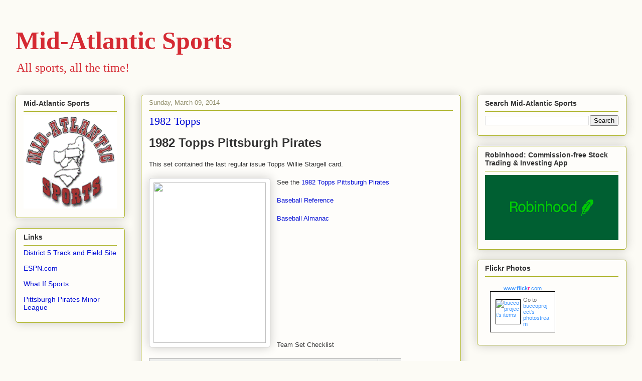

--- FILE ---
content_type: text/html; charset=UTF-8
request_url: https://www.midatlanticsports.net/2014/03/1982-topps.html
body_size: 11990
content:
<!DOCTYPE html>
<html class='v2' dir='ltr' xmlns='http://www.w3.org/1999/xhtml' xmlns:b='http://www.google.com/2005/gml/b' xmlns:data='http://www.google.com/2005/gml/data' xmlns:expr='http://www.google.com/2005/gml/expr'>
<head>
<link href='https://www.blogger.com/static/v1/widgets/335934321-css_bundle_v2.css' rel='stylesheet' type='text/css'/>
<meta content='width=1100' name='viewport'/>
<meta content='text/html; charset=UTF-8' http-equiv='Content-Type'/>
<meta content='blogger' name='generator'/>
<link href='https://www.midatlanticsports.net/favicon.ico' rel='icon' type='image/x-icon'/>
<link href='http://www.midatlanticsports.net/2014/03/1982-topps.html' rel='canonical'/>
<link rel="alternate" type="application/atom+xml" title="Mid-Atlantic Sports - Atom" href="https://www.midatlanticsports.net/feeds/posts/default" />
<link rel="alternate" type="application/rss+xml" title="Mid-Atlantic Sports - RSS" href="https://www.midatlanticsports.net/feeds/posts/default?alt=rss" />
<link rel="service.post" type="application/atom+xml" title="Mid-Atlantic Sports - Atom" href="https://www.blogger.com/feeds/28725259/posts/default" />

<link rel="alternate" type="application/atom+xml" title="Mid-Atlantic Sports - Atom" href="https://www.midatlanticsports.net/feeds/5772292571852947325/comments/default" />
<!--Can't find substitution for tag [blog.ieCssRetrofitLinks]-->
<link href='https://farm8.staticflickr.com/7177/13828789754_7e17f4f2b3_b.jpg' rel='image_src'/>
<meta content='http://www.midatlanticsports.net/2014/03/1982-topps.html' property='og:url'/>
<meta content='1982 Topps' property='og:title'/>
<meta content='  1982 Topps Pittsburgh Pirates         This set contained the last regular issue Topps Willie Stargell card.     See the 1982 Topps Pittsbu...' property='og:description'/>
<meta content='https://lh3.googleusercontent.com/blogger_img_proxy/AEn0k_tIYiDvWXUbz6tad5qmfmqYbklUWanbhTPt1ZHGCGM_SD-QKkRG9S6-MBKFPIQG33vTkFFyjPaagEfgbHkUHTSNYgur6qAoSXxaDzyFqIz47eGa3ekpJxgh8kw-8aLxQ2Xsj5Y=w1200-h630-p-k-no-nu' property='og:image'/>
<title>Mid-Atlantic Sports: 1982 Topps</title>
<style id='page-skin-1' type='text/css'><!--
/*
-----------------------------------------------
Blogger Template Style
Name:     Awesome Inc.
Designer: Tina Chen
URL:      tinachen.org
----------------------------------------------- */
/* Content
----------------------------------------------- */
body {
font: normal normal 13px Arial, Tahoma, Helvetica, FreeSans, sans-serif;
color: #333333;
background: #fcfbf5 none repeat scroll top left;
}
html body .content-outer {
min-width: 0;
max-width: 100%;
width: 100%;
}
a:link {
text-decoration: none;
color: #000bd5;
}
a:visited {
text-decoration: none;
color: #000bd5;
}
a:hover {
text-decoration: underline;
color: #000bd5;
}
.body-fauxcolumn-outer .cap-top {
position: absolute;
z-index: 1;
height: 276px;
width: 100%;
background: transparent none repeat-x scroll top left;
_background-image: none;
}
/* Columns
----------------------------------------------- */
.content-inner {
padding: 0;
}
.header-inner .section {
margin: 0 16px;
}
.tabs-inner .section {
margin: 0 16px;
}
.main-inner {
padding-top: 30px;
}
.main-inner .column-center-inner,
.main-inner .column-left-inner,
.main-inner .column-right-inner {
padding: 0 5px;
}
*+html body .main-inner .column-center-inner {
margin-top: -30px;
}
#layout .main-inner .column-center-inner {
margin-top: 0;
}
/* Header
----------------------------------------------- */
.header-outer {
margin: 0 0 0 0;
background: transparent none repeat scroll 0 0;
}
.Header h1 {
font: normal bold 50px Georgia, Utopia, 'Palatino Linotype', Palatino, serif;
color: #d52a33;
text-shadow: 0 0 -1px #000000;
}
.Header h1 a {
color: #d52a33;
}
.Header .description {
font: normal normal 24px Georgia, Utopia, 'Palatino Linotype', Palatino, serif;
color: #d52a33;
}
.header-inner .Header .titlewrapper,
.header-inner .Header .descriptionwrapper {
padding-left: 0;
padding-right: 0;
margin-bottom: 0;
}
.header-inner .Header .titlewrapper {
padding-top: 22px;
}
/* Tabs
----------------------------------------------- */
.tabs-outer {
overflow: hidden;
position: relative;
background: #b3ca88 url(//www.blogblog.com/1kt/awesomeinc/tabs_gradient_light.png) repeat scroll 0 0;
}
#layout .tabs-outer {
overflow: visible;
}
.tabs-cap-top, .tabs-cap-bottom {
position: absolute;
width: 100%;
border-top: 1px solid #908d6a;
}
.tabs-cap-bottom {
bottom: 0;
}
.tabs-inner .widget li a {
display: inline-block;
margin: 0;
padding: .6em 1.5em;
font: normal normal 13px Arial, Tahoma, Helvetica, FreeSans, sans-serif;
color: #333333;
border-top: 1px solid #908d6a;
border-bottom: 1px solid #908d6a;
border-left: 1px solid #908d6a;
height: 16px;
line-height: 16px;
}
.tabs-inner .widget li:last-child a {
border-right: 1px solid #908d6a;
}
.tabs-inner .widget li.selected a, .tabs-inner .widget li a:hover {
background: #63704b url(//www.blogblog.com/1kt/awesomeinc/tabs_gradient_light.png) repeat-x scroll 0 -100px;
color: #ffffff;
}
/* Headings
----------------------------------------------- */
h2 {
font: normal bold 14px Arial, Tahoma, Helvetica, FreeSans, sans-serif;
color: #333333;
}
/* Widgets
----------------------------------------------- */
.main-inner .section {
margin: 0 27px;
padding: 0;
}
.main-inner .column-left-outer,
.main-inner .column-right-outer {
margin-top: 0;
}
#layout .main-inner .column-left-outer,
#layout .main-inner .column-right-outer {
margin-top: 0;
}
.main-inner .column-left-inner,
.main-inner .column-right-inner {
background: transparent none repeat 0 0;
-moz-box-shadow: 0 0 0 rgba(0, 0, 0, .2);
-webkit-box-shadow: 0 0 0 rgba(0, 0, 0, .2);
-goog-ms-box-shadow: 0 0 0 rgba(0, 0, 0, .2);
box-shadow: 0 0 0 rgba(0, 0, 0, .2);
-moz-border-radius: 5px;
-webkit-border-radius: 5px;
-goog-ms-border-radius: 5px;
border-radius: 5px;
}
#layout .main-inner .column-left-inner,
#layout .main-inner .column-right-inner {
margin-top: 0;
}
.sidebar .widget {
font: normal normal 14px Arial, Tahoma, Helvetica, FreeSans, sans-serif;
color: #333333;
}
.sidebar .widget a:link {
color: #000bd5;
}
.sidebar .widget a:visited {
color: #000bd5;
}
.sidebar .widget a:hover {
color: #000bd5;
}
.sidebar .widget h2 {
text-shadow: 0 0 -1px #000000;
}
.main-inner .widget {
background-color: #fefdfa;
border: 1px solid #aab123;
padding: 0 15px 15px;
margin: 20px -16px;
-moz-box-shadow: 0 0 20px rgba(0, 0, 0, .2);
-webkit-box-shadow: 0 0 20px rgba(0, 0, 0, .2);
-goog-ms-box-shadow: 0 0 20px rgba(0, 0, 0, .2);
box-shadow: 0 0 20px rgba(0, 0, 0, .2);
-moz-border-radius: 5px;
-webkit-border-radius: 5px;
-goog-ms-border-radius: 5px;
border-radius: 5px;
}
.main-inner .widget h2 {
margin: 0 -0;
padding: .6em 0 .5em;
border-bottom: 1px solid transparent;
}
.footer-inner .widget h2 {
padding: 0 0 .4em;
border-bottom: 1px solid transparent;
}
.main-inner .widget h2 + div, .footer-inner .widget h2 + div {
border-top: 1px solid #aab123;
padding-top: 8px;
}
.main-inner .widget .widget-content {
margin: 0 -0;
padding: 7px 0 0;
}
.main-inner .widget ul, .main-inner .widget #ArchiveList ul.flat {
margin: -8px -15px 0;
padding: 0;
list-style: none;
}
.main-inner .widget #ArchiveList {
margin: -8px 0 0;
}
.main-inner .widget ul li, .main-inner .widget #ArchiveList ul.flat li {
padding: .5em 15px;
text-indent: 0;
color: #666666;
border-top: 0 solid #aab123;
border-bottom: 1px solid transparent;
}
.main-inner .widget #ArchiveList ul li {
padding-top: .25em;
padding-bottom: .25em;
}
.main-inner .widget ul li:first-child, .main-inner .widget #ArchiveList ul.flat li:first-child {
border-top: none;
}
.main-inner .widget ul li:last-child, .main-inner .widget #ArchiveList ul.flat li:last-child {
border-bottom: none;
}
.post-body {
position: relative;
}
.main-inner .widget .post-body ul {
padding: 0 2.5em;
margin: .5em 0;
list-style: disc;
}
.main-inner .widget .post-body ul li {
padding: 0.25em 0;
margin-bottom: .25em;
color: #333333;
border: none;
}
.footer-inner .widget ul {
padding: 0;
list-style: none;
}
.widget .zippy {
color: #666666;
}
/* Posts
----------------------------------------------- */
body .main-inner .Blog {
padding: 0;
margin-bottom: 1em;
background-color: transparent;
border: none;
-moz-box-shadow: 0 0 0 rgba(0, 0, 0, 0);
-webkit-box-shadow: 0 0 0 rgba(0, 0, 0, 0);
-goog-ms-box-shadow: 0 0 0 rgba(0, 0, 0, 0);
box-shadow: 0 0 0 rgba(0, 0, 0, 0);
}
.main-inner .section:last-child .Blog:last-child {
padding: 0;
margin-bottom: 1em;
}
.main-inner .widget h2.date-header {
margin: 0 -15px 1px;
padding: 0 0 0 0;
font: normal normal 13px Arial, Tahoma, Helvetica, FreeSans, sans-serif;
color: #908d6a;
background: transparent none no-repeat scroll top left;
border-top: 0 solid #aab123;
border-bottom: 1px solid transparent;
-moz-border-radius-topleft: 0;
-moz-border-radius-topright: 0;
-webkit-border-top-left-radius: 0;
-webkit-border-top-right-radius: 0;
border-top-left-radius: 0;
border-top-right-radius: 0;
position: static;
bottom: 100%;
right: 15px;
text-shadow: 0 0 -1px #000000;
}
.main-inner .widget h2.date-header span {
font: normal normal 13px Arial, Tahoma, Helvetica, FreeSans, sans-serif;
display: block;
padding: .5em 15px;
border-left: 0 solid #aab123;
border-right: 0 solid #aab123;
}
.date-outer {
position: relative;
margin: 30px 0 20px;
padding: 0 15px;
background-color: #fefdfa;
border: 1px solid #aab123;
-moz-box-shadow: 0 0 20px rgba(0, 0, 0, .2);
-webkit-box-shadow: 0 0 20px rgba(0, 0, 0, .2);
-goog-ms-box-shadow: 0 0 20px rgba(0, 0, 0, .2);
box-shadow: 0 0 20px rgba(0, 0, 0, .2);
-moz-border-radius: 5px;
-webkit-border-radius: 5px;
-goog-ms-border-radius: 5px;
border-radius: 5px;
}
.date-outer:first-child {
margin-top: 0;
}
.date-outer:last-child {
margin-bottom: 20px;
-moz-border-radius-bottomleft: 5px;
-moz-border-radius-bottomright: 5px;
-webkit-border-bottom-left-radius: 5px;
-webkit-border-bottom-right-radius: 5px;
-goog-ms-border-bottom-left-radius: 5px;
-goog-ms-border-bottom-right-radius: 5px;
border-bottom-left-radius: 5px;
border-bottom-right-radius: 5px;
}
.date-posts {
margin: 0 -0;
padding: 0 0;
clear: both;
}
.post-outer, .inline-ad {
border-top: 1px solid #aab123;
margin: 0 -0;
padding: 15px 0;
}
.post-outer {
padding-bottom: 10px;
}
.post-outer:first-child {
padding-top: 0;
border-top: none;
}
.post-outer:last-child, .inline-ad:last-child {
border-bottom: none;
}
.post-body {
position: relative;
}
.post-body img {
padding: 8px;
background: #ffffff;
border: 1px solid #cccccc;
-moz-box-shadow: 0 0 20px rgba(0, 0, 0, .2);
-webkit-box-shadow: 0 0 20px rgba(0, 0, 0, .2);
box-shadow: 0 0 20px rgba(0, 0, 0, .2);
-moz-border-radius: 5px;
-webkit-border-radius: 5px;
border-radius: 5px;
}
h3.post-title, h4 {
font: normal normal 22px Georgia, Utopia, 'Palatino Linotype', Palatino, serif;
color: #000bd5;
}
h3.post-title a {
font: normal normal 22px Georgia, Utopia, 'Palatino Linotype', Palatino, serif;
color: #000bd5;
}
h3.post-title a:hover {
color: #000bd5;
text-decoration: underline;
}
.post-header {
margin: 0 0 1em;
}
.post-body {
line-height: 1.4;
}
.post-outer h2 {
color: #333333;
}
.post-footer {
margin: 1.5em 0 0;
}
#blog-pager {
padding: 15px;
font-size: 120%;
background-color: #fefdfa;
border: 1px solid #aab123;
-moz-box-shadow: 0 0 20px rgba(0, 0, 0, .2);
-webkit-box-shadow: 0 0 20px rgba(0, 0, 0, .2);
-goog-ms-box-shadow: 0 0 20px rgba(0, 0, 0, .2);
box-shadow: 0 0 20px rgba(0, 0, 0, .2);
-moz-border-radius: 5px;
-webkit-border-radius: 5px;
-goog-ms-border-radius: 5px;
border-radius: 5px;
-moz-border-radius-topleft: 5px;
-moz-border-radius-topright: 5px;
-webkit-border-top-left-radius: 5px;
-webkit-border-top-right-radius: 5px;
-goog-ms-border-top-left-radius: 5px;
-goog-ms-border-top-right-radius: 5px;
border-top-left-radius: 5px;
border-top-right-radius-topright: 5px;
margin-top: 1em;
}
.blog-feeds, .post-feeds {
margin: 1em 0;
text-align: center;
color: #333333;
}
.blog-feeds a, .post-feeds a {
color: #000bd5;
}
.blog-feeds a:visited, .post-feeds a:visited {
color: #000bd5;
}
.blog-feeds a:hover, .post-feeds a:hover {
color: #000bd5;
}
.post-outer .comments {
margin-top: 2em;
}
/* Comments
----------------------------------------------- */
.comments .comments-content .icon.blog-author {
background-repeat: no-repeat;
background-image: url([data-uri]);
}
.comments .comments-content .loadmore a {
border-top: 1px solid #908d6a;
border-bottom: 1px solid #908d6a;
}
.comments .continue {
border-top: 2px solid #908d6a;
}
/* Footer
----------------------------------------------- */
.footer-outer {
margin: -20px 0 -1px;
padding: 20px 0 0;
color: #333333;
overflow: hidden;
}
.footer-fauxborder-left {
border-top: 1px solid #aab123;
background: #fefdfa none repeat scroll 0 0;
-moz-box-shadow: 0 0 20px rgba(0, 0, 0, .2);
-webkit-box-shadow: 0 0 20px rgba(0, 0, 0, .2);
-goog-ms-box-shadow: 0 0 20px rgba(0, 0, 0, .2);
box-shadow: 0 0 20px rgba(0, 0, 0, .2);
margin: 0 -20px;
}
/* Mobile
----------------------------------------------- */
body.mobile {
background-size: auto;
}
.mobile .body-fauxcolumn-outer {
background: transparent none repeat scroll top left;
}
*+html body.mobile .main-inner .column-center-inner {
margin-top: 0;
}
.mobile .main-inner .widget {
padding: 0 0 15px;
}
.mobile .main-inner .widget h2 + div,
.mobile .footer-inner .widget h2 + div {
border-top: none;
padding-top: 0;
}
.mobile .footer-inner .widget h2 {
padding: 0.5em 0;
border-bottom: none;
}
.mobile .main-inner .widget .widget-content {
margin: 0;
padding: 7px 0 0;
}
.mobile .main-inner .widget ul,
.mobile .main-inner .widget #ArchiveList ul.flat {
margin: 0 -15px 0;
}
.mobile .main-inner .widget h2.date-header {
right: 0;
}
.mobile .date-header span {
padding: 0.4em 0;
}
.mobile .date-outer:first-child {
margin-bottom: 0;
border: 1px solid #aab123;
-moz-border-radius-topleft: 5px;
-moz-border-radius-topright: 5px;
-webkit-border-top-left-radius: 5px;
-webkit-border-top-right-radius: 5px;
-goog-ms-border-top-left-radius: 5px;
-goog-ms-border-top-right-radius: 5px;
border-top-left-radius: 5px;
border-top-right-radius: 5px;
}
.mobile .date-outer {
border-color: #aab123;
border-width: 0 1px 1px;
}
.mobile .date-outer:last-child {
margin-bottom: 0;
}
.mobile .main-inner {
padding: 0;
}
.mobile .header-inner .section {
margin: 0;
}
.mobile .post-outer, .mobile .inline-ad {
padding: 5px 0;
}
.mobile .tabs-inner .section {
margin: 0 10px;
}
.mobile .main-inner .widget h2 {
margin: 0;
padding: 0;
}
.mobile .main-inner .widget h2.date-header span {
padding: 0;
}
.mobile .main-inner .widget .widget-content {
margin: 0;
padding: 7px 0 0;
}
.mobile #blog-pager {
border: 1px solid transparent;
background: #fefdfa none repeat scroll 0 0;
}
.mobile .main-inner .column-left-inner,
.mobile .main-inner .column-right-inner {
background: transparent none repeat 0 0;
-moz-box-shadow: none;
-webkit-box-shadow: none;
-goog-ms-box-shadow: none;
box-shadow: none;
}
.mobile .date-posts {
margin: 0;
padding: 0;
}
.mobile .footer-fauxborder-left {
margin: 0;
border-top: inherit;
}
.mobile .main-inner .section:last-child .Blog:last-child {
margin-bottom: 0;
}
.mobile-index-contents {
color: #333333;
}
.mobile .mobile-link-button {
background: #000bd5 url(//www.blogblog.com/1kt/awesomeinc/tabs_gradient_light.png) repeat scroll 0 0;
}
.mobile-link-button a:link, .mobile-link-button a:visited {
color: #ffffff;
}
.mobile .tabs-inner .PageList .widget-content {
background: transparent;
border-top: 1px solid;
border-color: #908d6a;
color: #333333;
}
.mobile .tabs-inner .PageList .widget-content .pagelist-arrow {
border-left: 1px solid #908d6a;
}

--></style>
<style id='template-skin-1' type='text/css'><!--
body {
min-width: 1250px;
}
.content-outer, .content-fauxcolumn-outer, .region-inner {
min-width: 1250px;
max-width: 1250px;
_width: 1250px;
}
.main-inner .columns {
padding-left: 250px;
padding-right: 330px;
}
.main-inner .fauxcolumn-center-outer {
left: 250px;
right: 330px;
/* IE6 does not respect left and right together */
_width: expression(this.parentNode.offsetWidth -
parseInt("250px") -
parseInt("330px") + 'px');
}
.main-inner .fauxcolumn-left-outer {
width: 250px;
}
.main-inner .fauxcolumn-right-outer {
width: 330px;
}
.main-inner .column-left-outer {
width: 250px;
right: 100%;
margin-left: -250px;
}
.main-inner .column-right-outer {
width: 330px;
margin-right: -330px;
}
#layout {
min-width: 0;
}
#layout .content-outer {
min-width: 0;
width: 800px;
}
#layout .region-inner {
min-width: 0;
width: auto;
}
--></style>
<link href='https://www.blogger.com/dyn-css/authorization.css?targetBlogID=28725259&amp;zx=04b768d3-072a-47f8-83e5-d0d82e2250a7' media='none' onload='if(media!=&#39;all&#39;)media=&#39;all&#39;' rel='stylesheet'/><noscript><link href='https://www.blogger.com/dyn-css/authorization.css?targetBlogID=28725259&amp;zx=04b768d3-072a-47f8-83e5-d0d82e2250a7' rel='stylesheet'/></noscript>
<meta name='google-adsense-platform-account' content='ca-host-pub-1556223355139109'/>
<meta name='google-adsense-platform-domain' content='blogspot.com'/>

<!-- data-ad-client=ca-pub-5493396570092359 -->

</head>
<body class='loading variant-renewable'>
<div id='fb-root'></div>
<script>(function(d, s, id) {
  var js, fjs = d.getElementsByTagName(s)[0];
  if (d.getElementById(id)) return;
  js = d.createElement(s); js.id = id;
  js.src = "//connect.facebook.net/en_US/sdk.js#xfbml=1&version=v2.3";
  fjs.parentNode.insertBefore(js, fjs);
}(document, 'script', 'facebook-jssdk'));</script>
<div class='navbar no-items section' id='navbar'>
</div>
<div class='body-fauxcolumns'>
<div class='fauxcolumn-outer body-fauxcolumn-outer'>
<div class='cap-top'>
<div class='cap-left'></div>
<div class='cap-right'></div>
</div>
<div class='fauxborder-left'>
<div class='fauxborder-right'></div>
<div class='fauxcolumn-inner'>
</div>
</div>
<div class='cap-bottom'>
<div class='cap-left'></div>
<div class='cap-right'></div>
</div>
</div>
</div>
<div class='content'>
<div class='content-fauxcolumns'>
<div class='fauxcolumn-outer content-fauxcolumn-outer'>
<div class='cap-top'>
<div class='cap-left'></div>
<div class='cap-right'></div>
</div>
<div class='fauxborder-left'>
<div class='fauxborder-right'></div>
<div class='fauxcolumn-inner'>
</div>
</div>
<div class='cap-bottom'>
<div class='cap-left'></div>
<div class='cap-right'></div>
</div>
</div>
</div>
<div class='content-outer'>
<div class='content-cap-top cap-top'>
<div class='cap-left'></div>
<div class='cap-right'></div>
</div>
<div class='fauxborder-left content-fauxborder-left'>
<div class='fauxborder-right content-fauxborder-right'></div>
<div class='content-inner'>
<header>
<div class='header-outer'>
<div class='header-cap-top cap-top'>
<div class='cap-left'></div>
<div class='cap-right'></div>
</div>
<div class='fauxborder-left header-fauxborder-left'>
<div class='fauxborder-right header-fauxborder-right'></div>
<div class='region-inner header-inner'>
<div class='header section' id='header'><div class='widget Header' data-version='1' id='Header1'>
<div id='header-inner'>
<div class='titlewrapper'>
<h1 class='title'>
<a href='https://www.midatlanticsports.net/'>
Mid-Atlantic Sports
</a>
</h1>
</div>
<div class='descriptionwrapper'>
<p class='description'><span>All sports, all the time!</span></p>
</div>
</div>
</div></div>
</div>
</div>
<div class='header-cap-bottom cap-bottom'>
<div class='cap-left'></div>
<div class='cap-right'></div>
</div>
</div>
</header>
<div class='tabs-outer'>
<div class='tabs-cap-top cap-top'>
<div class='cap-left'></div>
<div class='cap-right'></div>
</div>
<div class='fauxborder-left tabs-fauxborder-left'>
<div class='fauxborder-right tabs-fauxborder-right'></div>
<div class='region-inner tabs-inner'>
<div class='tabs no-items section' id='crosscol'></div>
<div class='tabs no-items section' id='crosscol-overflow'></div>
</div>
</div>
<div class='tabs-cap-bottom cap-bottom'>
<div class='cap-left'></div>
<div class='cap-right'></div>
</div>
</div>
<div class='main-outer'>
<div class='main-cap-top cap-top'>
<div class='cap-left'></div>
<div class='cap-right'></div>
</div>
<div class='fauxborder-left main-fauxborder-left'>
<div class='fauxborder-right main-fauxborder-right'></div>
<div class='region-inner main-inner'>
<div class='columns fauxcolumns'>
<div class='fauxcolumn-outer fauxcolumn-center-outer'>
<div class='cap-top'>
<div class='cap-left'></div>
<div class='cap-right'></div>
</div>
<div class='fauxborder-left'>
<div class='fauxborder-right'></div>
<div class='fauxcolumn-inner'>
</div>
</div>
<div class='cap-bottom'>
<div class='cap-left'></div>
<div class='cap-right'></div>
</div>
</div>
<div class='fauxcolumn-outer fauxcolumn-left-outer'>
<div class='cap-top'>
<div class='cap-left'></div>
<div class='cap-right'></div>
</div>
<div class='fauxborder-left'>
<div class='fauxborder-right'></div>
<div class='fauxcolumn-inner'>
</div>
</div>
<div class='cap-bottom'>
<div class='cap-left'></div>
<div class='cap-right'></div>
</div>
</div>
<div class='fauxcolumn-outer fauxcolumn-right-outer'>
<div class='cap-top'>
<div class='cap-left'></div>
<div class='cap-right'></div>
</div>
<div class='fauxborder-left'>
<div class='fauxborder-right'></div>
<div class='fauxcolumn-inner'>
</div>
</div>
<div class='cap-bottom'>
<div class='cap-left'></div>
<div class='cap-right'></div>
</div>
</div>
<!-- corrects IE6 width calculation -->
<div class='columns-inner'>
<div class='column-center-outer'>
<div class='column-center-inner'>
<div class='main section' id='main'><div class='widget Blog' data-version='1' id='Blog1'>
<div class='blog-posts hfeed'>

          <div class="date-outer">
        
<h2 class='date-header'><span>Sunday, March 09, 2014</span></h2>

          <div class="date-posts">
        
<div class='post-outer'>
<div class='post hentry' itemprop='blogPost' itemscope='itemscope' itemtype='http://schema.org/BlogPosting'>
<meta content='https://farm8.staticflickr.com/7177/13828789754_7e17f4f2b3_b.jpg' itemprop='image_url'/>
<meta content='28725259' itemprop='blogId'/>
<meta content='5772292571852947325' itemprop='postId'/>
<a name='5772292571852947325'></a>
<h3 class='post-title entry-title' itemprop='name'>
1982 Topps
</h3>
<div class='post-header'>
<div class='post-header-line-1'></div>
</div>
<div class='post-body entry-content' id='post-body-5772292571852947325' itemprop='description articleBody'>
<div style="text-align: center;">
<div style="text-align: left;">
<b><span style="font-size: x-large;">1982 Topps Pittsburgh Pirates</span></b></div>
<div style="text-align: left;">
<b><br /></b></div>
<div style="text-align: left;">
<div class="separator" style="clear: both; text-align: center;">
</div>
<div class="separator" style="clear: both; text-align: center;">
</div>
This set contained the last regular issue Topps Willie Stargell card.<br />
<br />
<div class="separator" style="clear: both; text-align: center;">
<a href="https://farm8.staticflickr.com/7177/13828789754_7e17f4f2b3_b.jpg" imageanchor="1" style="clear: left; float: left; margin-bottom: 1em; margin-right: 1em;"><img border="0" height="320" src="https://farm8.staticflickr.com/7177/13828789754_7e17f4f2b3_b.jpg" width="224" /></a></div>
See the <a href="http://www.flickr.com/photos/118530805@N07/sets/72157641922647563/" target="_blank">1982 Topps Pittsburgh Pirates</a></div>
<div style="text-align: left;">
<br />
<a href="http://www.baseball-reference.com/teams/PIT/1982-schedule-scores.shtml" target="_blank">Baseball Reference</a><br />
<br />
<a href="http://www.baseball-almanac.com/teamstats/roster.php?y=1982&amp;t=PIT" target="_blank">Baseball Almanac</a><br />
<br />
<br />
<br />
<br />
<br />
<br />
<br />
<br />
<br />
<br />
<br />
<br />
<br />
Team Set Checklist<br />
<br />
<table border="0" cellpadding="0" cellspacing="0" class="MsoNormalTable" style="border-collapse: collapse; mso-yfti-tbllook: 1184;">
 <tbody>
<tr>
  <td style="background: #EDEEED; border: solid darkgray 1.0pt; mso-border-alt: solid darkgray .75pt; padding: 3.45pt 3.45pt 3.45pt 3.45pt;"><div class="MsoNormal">
<b>1982 Topps<o:p></o:p></b></div>
</td>
  <td style="background: #EDEEED; border-left: none; border: solid darkgray 1.0pt; mso-border-alt: solid darkgray .75pt; mso-border-left-alt: solid darkgray .75pt; padding: 3.45pt 3.45pt 3.45pt 3.45pt;"><div align="center" class="MsoNormal" style="margin: .7pt; text-align: center;">
<b><span style="font-family: &quot;Tahoma&quot;,&quot;sans-serif&quot;; font-size: 9.0pt; mso-fareast-font-family: &quot;Times New Roman&quot;;">Card#<o:p></o:p></span></b></div>
</td>
 </tr>
<tr>
  <td style="background: white; border-top: none; border: solid darkgray 1.0pt; mso-border-alt: solid darkgray .75pt; mso-border-top-alt: solid darkgray .75pt; padding: 3.45pt 3.45pt 3.45pt 3.45pt;"><div class="MsoNormal" style="margin-bottom: .7pt; margin-left: 0in; margin-right: 0in; margin-top: .7pt;">
<span style="font-family: &quot;Tahoma&quot;,&quot;sans-serif&quot;; font-size: 9.0pt; mso-fareast-font-family: &quot;Times New Roman&quot;;">1982 TOPPS GARY ALEXANDER<o:p></o:p></span></div>
</td>
  <td nowrap="" style="background: white; border-bottom: solid darkgray 1.0pt; border-left: none; border-right: solid darkgray 1.0pt; border-top: none; mso-border-alt: solid darkgray .75pt; mso-border-left-alt: solid darkgray .75pt; mso-border-top-alt: solid darkgray .75pt; padding: 3.45pt 3.45pt 3.45pt 3.45pt;"><div align="center" class="MsoNormal" style="margin-bottom: .7pt; margin-left: 0in; margin-right: 0in; margin-top: .7pt; text-align: center;">
<span style="font-family: &quot;Tahoma&quot;,&quot;sans-serif&quot;; font-size: 9.0pt; mso-fareast-font-family: &quot;Times New Roman&quot;;">11<o:p></o:p></span></div>
</td>
 </tr>
<tr>
  <td style="background: whitesmoke; border-top: none; border: solid darkgray 1.0pt; mso-border-alt: solid darkgray .75pt; mso-border-top-alt: solid darkgray .75pt; padding: 3.45pt 3.45pt 3.45pt 3.45pt;"><div class="MsoNormal" style="margin-bottom: .7pt; margin-left: 0in; margin-right: 0in; margin-top: .7pt;">
<span style="font-family: &quot;Tahoma&quot;,&quot;sans-serif&quot;; font-size: 9.0pt; mso-fareast-font-family: &quot;Times New Roman&quot;;">1982 TOPPS DAVE PARKER<o:p></o:p></span></div>
</td>
  <td nowrap="" style="background: whitesmoke; border-bottom: solid darkgray 1.0pt; border-left: none; border-right: solid darkgray 1.0pt; border-top: none; mso-border-alt: solid darkgray .75pt; mso-border-left-alt: solid darkgray .75pt; mso-border-top-alt: solid darkgray .75pt; padding: 3.45pt 3.45pt 3.45pt 3.45pt;"><div align="center" class="MsoNormal" style="margin-bottom: .7pt; margin-left: 0in; margin-right: 0in; margin-top: .7pt; text-align: center;">
<span style="font-family: &quot;Tahoma&quot;,&quot;sans-serif&quot;; font-size: 9.0pt; mso-fareast-font-family: &quot;Times New Roman&quot;;">40<o:p></o:p></span></div>
</td>
 </tr>
<tr>
  <td style="background: white; border-top: none; border: solid darkgray 1.0pt; mso-border-alt: solid darkgray .75pt; mso-border-top-alt: solid darkgray .75pt; padding: 3.45pt 3.45pt 3.45pt 3.45pt;"><div class="MsoNormal" style="margin-bottom: .7pt; margin-left: 0in; margin-right: 0in; margin-top: .7pt;">
<span style="font-family: &quot;Tahoma&quot;,&quot;sans-serif&quot;; font-size: 9.0pt; mso-fareast-font-family: &quot;Times New Roman&quot;;">1982 TOPPS DAVE PARKER/IN ACTION<o:p></o:p></span></div>
</td>
  <td nowrap="" style="background: white; border-bottom: solid darkgray 1.0pt; border-left: none; border-right: solid darkgray 1.0pt; border-top: none; mso-border-alt: solid darkgray .75pt; mso-border-left-alt: solid darkgray .75pt; mso-border-top-alt: solid darkgray .75pt; padding: 3.45pt 3.45pt 3.45pt 3.45pt;"><div align="center" class="MsoNormal" style="margin-bottom: .7pt; margin-left: 0in; margin-right: 0in; margin-top: .7pt; text-align: center;">
<span style="font-family: &quot;Tahoma&quot;,&quot;sans-serif&quot;; font-size: 9.0pt; mso-fareast-font-family: &quot;Times New Roman&quot;;">41<o:p></o:p></span></div>
</td>
 </tr>
<tr>
  <td style="background: whitesmoke; border-top: none; border: solid darkgray 1.0pt; mso-border-alt: solid darkgray .75pt; mso-border-top-alt: solid darkgray .75pt; padding: 3.45pt 3.45pt 3.45pt 3.45pt;"><div class="MsoNormal" style="margin-bottom: .7pt; margin-left: 0in; margin-right: 0in; margin-top: .7pt;">
<span style="font-family: &quot;Tahoma&quot;,&quot;sans-serif&quot;; font-size: 9.0pt; mso-fareast-font-family: &quot;Times New Roman&quot;;">1982 TOPPS BUDDY SOLOMON<o:p></o:p></span></div>
</td>
  <td nowrap="" style="background: whitesmoke; border-bottom: solid darkgray 1.0pt; border-left: none; border-right: solid darkgray 1.0pt; border-top: none; mso-border-alt: solid darkgray .75pt; mso-border-left-alt: solid darkgray .75pt; mso-border-top-alt: solid darkgray .75pt; padding: 3.45pt 3.45pt 3.45pt 3.45pt;"><div align="center" class="MsoNormal" style="margin-bottom: .7pt; margin-left: 0in; margin-right: 0in; margin-top: .7pt; text-align: center;">
<span style="font-family: &quot;Tahoma&quot;,&quot;sans-serif&quot;; font-size: 9.0pt; mso-fareast-font-family: &quot;Times New Roman&quot;;">73<o:p></o:p></span></div>
</td>
 </tr>
<tr>
  <td style="background: white; border-top: none; border: solid darkgray 1.0pt; mso-border-alt: solid darkgray .75pt; mso-border-top-alt: solid darkgray .75pt; padding: 3.45pt 3.45pt 3.45pt 3.45pt;"><div class="MsoNormal" style="margin-bottom: .7pt; margin-left: 0in; margin-right: 0in; margin-top: .7pt;">
<span style="font-family: &quot;Tahoma&quot;,&quot;sans-serif&quot;; font-size: 9.0pt; mso-fareast-font-family: &quot;Times New Roman&quot;;">1982 TOPPS ENRIQUE ROMO<o:p></o:p></span></div>
</td>
  <td nowrap="" style="background: white; border-bottom: solid darkgray 1.0pt; border-left: none; border-right: solid darkgray 1.0pt; border-top: none; mso-border-alt: solid darkgray .75pt; mso-border-left-alt: solid darkgray .75pt; mso-border-top-alt: solid darkgray .75pt; padding: 3.45pt 3.45pt 3.45pt 3.45pt;"><div align="center" class="MsoNormal" style="margin-bottom: .7pt; margin-left: 0in; margin-right: 0in; margin-top: .7pt; text-align: center;">
<span style="font-family: &quot;Tahoma&quot;,&quot;sans-serif&quot;; font-size: 9.0pt; mso-fareast-font-family: &quot;Times New Roman&quot;;">106<o:p></o:p></span></div>
</td>
 </tr>
<tr>
  <td style="background: whitesmoke; border-top: none; border: solid darkgray 1.0pt; mso-border-alt: solid darkgray .75pt; mso-border-top-alt: solid darkgray .75pt; padding: 3.45pt 3.45pt 3.45pt 3.45pt;"><div class="MsoNormal" style="margin-bottom: .7pt; margin-left: 0in; margin-right: 0in; margin-top: .7pt;">
<span style="font-family: &quot;Tahoma&quot;,&quot;sans-serif&quot;; font-size: 9.0pt; mso-fareast-font-family: &quot;Times New Roman&quot;;">1982 TOPPS TONY PENA<o:p></o:p></span></div>
</td>
  <td nowrap="" style="background: whitesmoke; border-bottom: solid darkgray 1.0pt; border-left: none; border-right: solid darkgray 1.0pt; border-top: none; mso-border-alt: solid darkgray .75pt; mso-border-left-alt: solid darkgray .75pt; mso-border-top-alt: solid darkgray .75pt; padding: 3.45pt 3.45pt 3.45pt 3.45pt;"><div align="center" class="MsoNormal" style="margin-bottom: .7pt; margin-left: 0in; margin-right: 0in; margin-top: .7pt; text-align: center;">
<span style="font-family: &quot;Tahoma&quot;,&quot;sans-serif&quot;; font-size: 9.0pt; mso-fareast-font-family: &quot;Times New Roman&quot;;">138<o:p></o:p></span></div>
</td>
 </tr>
<tr>
  <td style="background: white; border-top: none; border: solid darkgray 1.0pt; mso-border-alt: solid darkgray .75pt; mso-border-top-alt: solid darkgray .75pt; padding: 3.45pt 3.45pt 3.45pt 3.45pt;"><div class="MsoNormal" style="margin-bottom: .7pt; margin-left: 0in; margin-right: 0in; margin-top: .7pt;">
<span style="font-family: &quot;Tahoma&quot;,&quot;sans-serif&quot;; font-size: 9.0pt; mso-fareast-font-family: &quot;Times New Roman&quot;;">1982 TOPPS LUIS TIANT<o:p></o:p></span></div>
</td>
  <td nowrap="" style="background: white; border-bottom: solid darkgray 1.0pt; border-left: none; border-right: solid darkgray 1.0pt; border-top: none; mso-border-alt: solid darkgray .75pt; mso-border-left-alt: solid darkgray .75pt; mso-border-top-alt: solid darkgray .75pt; padding: 3.45pt 3.45pt 3.45pt 3.45pt;"><div align="center" class="MsoNormal" style="margin-bottom: .7pt; margin-left: 0in; margin-right: 0in; margin-top: .7pt; text-align: center;">
<span style="font-family: &quot;Tahoma&quot;,&quot;sans-serif&quot;; font-size: 9.0pt; mso-fareast-font-family: &quot;Times New Roman&quot;;">160<o:p></o:p></span></div>
</td>
 </tr>
<tr>
  <td style="background: whitesmoke; border-top: none; border: solid darkgray 1.0pt; mso-border-alt: solid darkgray .75pt; mso-border-top-alt: solid darkgray .75pt; padding: 3.45pt 3.45pt 3.45pt 3.45pt;"><div class="MsoNormal" style="margin-bottom: .7pt; margin-left: 0in; margin-right: 0in; margin-top: .7pt;">
<span style="font-family: &quot;Tahoma&quot;,&quot;sans-serif&quot;; font-size: 9.0pt; mso-fareast-font-family: &quot;Times New Roman&quot;;">1982 TOPPS BATTING LEADERS
  LANSFORD/MADLOCK<o:p></o:p></span></div>
</td>
  <td nowrap="" style="background: whitesmoke; border-bottom: solid darkgray 1.0pt; border-left: none; border-right: solid darkgray 1.0pt; border-top: none; mso-border-alt: solid darkgray .75pt; mso-border-left-alt: solid darkgray .75pt; mso-border-top-alt: solid darkgray .75pt; padding: 3.45pt 3.45pt 3.45pt 3.45pt;"><div align="center" class="MsoNormal" style="margin-bottom: .7pt; margin-left: 0in; margin-right: 0in; margin-top: .7pt; text-align: center;">
<span style="font-family: &quot;Tahoma&quot;,&quot;sans-serif&quot;; font-size: 9.0pt; mso-fareast-font-family: &quot;Times New Roman&quot;;">161<o:p></o:p></span></div>
</td>
 </tr>
<tr>
  <td style="background: white; border-top: none; border: solid darkgray 1.0pt; mso-border-alt: solid darkgray .75pt; mso-border-top-alt: solid darkgray .75pt; padding: 3.45pt 3.45pt 3.45pt 3.45pt;"><div class="MsoNormal" style="margin-bottom: .7pt; margin-left: 0in; margin-right: 0in; margin-top: .7pt;">
<span style="font-family: &quot;Tahoma&quot;,&quot;sans-serif&quot;; font-size: 9.0pt; mso-fareast-font-family: &quot;Times New Roman&quot;;">1982 TOPPS JIM BIBBY<o:p></o:p></span></div>
</td>
  <td nowrap="" style="background: white; border-bottom: solid darkgray 1.0pt; border-left: none; border-right: solid darkgray 1.0pt; border-top: none; mso-border-alt: solid darkgray .75pt; mso-border-left-alt: solid darkgray .75pt; mso-border-top-alt: solid darkgray .75pt; padding: 3.45pt 3.45pt 3.45pt 3.45pt;"><div align="center" class="MsoNormal" style="margin-bottom: .7pt; margin-left: 0in; margin-right: 0in; margin-top: .7pt; text-align: center;">
<span style="font-family: &quot;Tahoma&quot;,&quot;sans-serif&quot;; font-size: 9.0pt; mso-fareast-font-family: &quot;Times New Roman&quot;;">170<o:p></o:p></span></div>
</td>
 </tr>
<tr>
  <td style="background: whitesmoke; border-top: none; border: solid darkgray 1.0pt; mso-border-alt: solid darkgray .75pt; mso-border-top-alt: solid darkgray .75pt; padding: 3.45pt 3.45pt 3.45pt 3.45pt;"><div class="MsoNormal" style="margin-bottom: .7pt; margin-left: 0in; margin-right: 0in; margin-top: .7pt;">
<span style="font-family: &quot;Tahoma&quot;,&quot;sans-serif&quot;; font-size: 9.0pt; mso-fareast-font-family: &quot;Times New Roman&quot;;">1982 TOPPS ROD SCURRY<o:p></o:p></span></div>
</td>
  <td nowrap="" style="background: whitesmoke; border-bottom: solid darkgray 1.0pt; border-left: none; border-right: solid darkgray 1.0pt; border-top: none; mso-border-alt: solid darkgray .75pt; mso-border-left-alt: solid darkgray .75pt; mso-border-top-alt: solid darkgray .75pt; padding: 3.45pt 3.45pt 3.45pt 3.45pt;"><div align="center" class="MsoNormal" style="margin-bottom: .7pt; margin-left: 0in; margin-right: 0in; margin-top: .7pt; text-align: center;">
<span style="font-family: &quot;Tahoma&quot;,&quot;sans-serif&quot;; font-size: 9.0pt; mso-fareast-font-family: &quot;Times New Roman&quot;;">207<o:p></o:p></span></div>
</td>
 </tr>
<tr>
  <td style="background: white; border-top: none; border: solid darkgray 1.0pt; mso-border-alt: solid darkgray .75pt; mso-border-top-alt: solid darkgray .75pt; padding: 3.45pt 3.45pt 3.45pt 3.45pt;"><div class="MsoNormal" style="margin-bottom: .7pt; margin-left: 0in; margin-right: 0in; margin-top: .7pt;">
<span style="font-family: &quot;Tahoma&quot;,&quot;sans-serif&quot;; font-size: 9.0pt; mso-fareast-font-family: &quot;Times New Roman&quot;;">1982 TOPPS MIKE EASLER<o:p></o:p></span></div>
</td>
  <td nowrap="" style="background: white; border-bottom: solid darkgray 1.0pt; border-left: none; border-right: solid darkgray 1.0pt; border-top: none; mso-border-alt: solid darkgray .75pt; mso-border-left-alt: solid darkgray .75pt; mso-border-top-alt: solid darkgray .75pt; padding: 3.45pt 3.45pt 3.45pt 3.45pt;"><div align="center" class="MsoNormal" style="margin-bottom: .7pt; margin-left: 0in; margin-right: 0in; margin-top: .7pt; text-align: center;">
<span style="font-family: &quot;Tahoma&quot;,&quot;sans-serif&quot;; font-size: 9.0pt; mso-fareast-font-family: &quot;Times New Roman&quot;;">235<o:p></o:p></span></div>
</td>
 </tr>
<tr>
  <td style="background: whitesmoke; border-top: none; border: solid darkgray 1.0pt; mso-border-alt: solid darkgray .75pt; mso-border-top-alt: solid darkgray .75pt; padding: 3.45pt 3.45pt 3.45pt 3.45pt;"><div class="MsoNormal" style="margin-bottom: .7pt; margin-left: 0in; margin-right: 0in; margin-top: .7pt;">
<span style="font-family: &quot;Tahoma&quot;,&quot;sans-serif&quot;; font-size: 9.0pt; mso-fareast-font-family: &quot;Times New Roman&quot;;">1982 TOPPS VICTOR CRUZ<o:p></o:p></span></div>
</td>
  <td nowrap="" style="background: whitesmoke; border-bottom: solid darkgray 1.0pt; border-left: none; border-right: solid darkgray 1.0pt; border-top: none; mso-border-alt: solid darkgray .75pt; mso-border-left-alt: solid darkgray .75pt; mso-border-top-alt: solid darkgray .75pt; padding: 3.45pt 3.45pt 3.45pt 3.45pt;"><div align="center" class="MsoNormal" style="margin-bottom: .7pt; margin-left: 0in; margin-right: 0in; margin-top: .7pt; text-align: center;">
<span style="font-family: &quot;Tahoma&quot;,&quot;sans-serif&quot;; font-size: 9.0pt; mso-fareast-font-family: &quot;Times New Roman&quot;;">263<o:p></o:p></span></div>
</td>
 </tr>
<tr>
  <td style="background: white; border-top: none; border: solid darkgray 1.0pt; mso-border-alt: solid darkgray .75pt; mso-border-top-alt: solid darkgray .75pt; padding: 3.45pt 3.45pt 3.45pt 3.45pt;"><div class="MsoNormal" style="margin-bottom: .7pt; margin-left: 0in; margin-right: 0in; margin-top: .7pt;">
<span style="font-family: &quot;Tahoma&quot;,&quot;sans-serif&quot;; font-size: 9.0pt; mso-fareast-font-family: &quot;Times New Roman&quot;;">1982 TOPPS KURT BEVACQUA<o:p></o:p></span></div>
</td>
  <td nowrap="" style="background: white; border-bottom: solid darkgray 1.0pt; border-left: none; border-right: solid darkgray 1.0pt; border-top: none; mso-border-alt: solid darkgray .75pt; mso-border-left-alt: solid darkgray .75pt; mso-border-top-alt: solid darkgray .75pt; padding: 3.45pt 3.45pt 3.45pt 3.45pt;"><div align="center" class="MsoNormal" style="margin-bottom: .7pt; margin-left: 0in; margin-right: 0in; margin-top: .7pt; text-align: center;">
<span style="font-family: &quot;Tahoma&quot;,&quot;sans-serif&quot;; font-size: 9.0pt; mso-fareast-font-family: &quot;Times New Roman&quot;;">267<o:p></o:p></span></div>
</td>
 </tr>
<tr>
  <td style="background: whitesmoke; border-top: none; border: solid darkgray 1.0pt; mso-border-alt: solid darkgray .75pt; mso-border-top-alt: solid darkgray .75pt; padding: 3.45pt 3.45pt 3.45pt 3.45pt;"><div class="MsoNormal" style="margin-bottom: .7pt; margin-left: 0in; margin-right: 0in; margin-top: .7pt;">
<span style="font-family: &quot;Tahoma&quot;,&quot;sans-serif&quot;; font-size: 9.0pt; mso-fareast-font-family: &quot;Times New Roman&quot;;">1982 TOPPS PIRATES FUTURE STARS
  LAW/LONG/RAY<o:p></o:p></span></div>
</td>
  <td nowrap="" style="background: whitesmoke; border-bottom: solid darkgray 1.0pt; border-left: none; border-right: solid darkgray 1.0pt; border-top: none; mso-border-alt: solid darkgray .75pt; mso-border-left-alt: solid darkgray .75pt; mso-border-top-alt: solid darkgray .75pt; padding: 3.45pt 3.45pt 3.45pt 3.45pt;"><div align="center" class="MsoNormal" style="margin-bottom: .7pt; margin-left: 0in; margin-right: 0in; margin-top: .7pt; text-align: center;">
<span style="font-family: &quot;Tahoma&quot;,&quot;sans-serif&quot;; font-size: 9.0pt; mso-fareast-font-family: &quot;Times New Roman&quot;;">291<o:p></o:p></span></div>
</td>
 </tr>
<tr>
  <td style="background: white; border-top: none; border: solid darkgray 1.0pt; mso-border-alt: solid darkgray .75pt; mso-border-top-alt: solid darkgray .75pt; padding: 3.45pt 3.45pt 3.45pt 3.45pt;"><div class="MsoNormal" style="margin-bottom: .7pt; margin-left: 0in; margin-right: 0in; margin-top: .7pt;">
<span style="font-family: &quot;Tahoma&quot;,&quot;sans-serif&quot;; font-size: 9.0pt; mso-fareast-font-family: &quot;Times New Roman&quot;;">1982 TOPPS JASON THOMPSON<o:p></o:p></span></div>
</td>
  <td nowrap="" style="background: white; border-bottom: solid darkgray 1.0pt; border-left: none; border-right: solid darkgray 1.0pt; border-top: none; mso-border-alt: solid darkgray .75pt; mso-border-left-alt: solid darkgray .75pt; mso-border-top-alt: solid darkgray .75pt; padding: 3.45pt 3.45pt 3.45pt 3.45pt;"><div align="center" class="MsoNormal" style="margin-bottom: .7pt; margin-left: 0in; margin-right: 0in; margin-top: .7pt; text-align: center;">
<span style="font-family: &quot;Tahoma&quot;,&quot;sans-serif&quot;; font-size: 9.0pt; mso-fareast-font-family: &quot;Times New Roman&quot;;">295<o:p></o:p></span></div>
</td>
 </tr>
<tr>
  <td style="background: whitesmoke; border-top: none; border: solid darkgray 1.0pt; mso-border-alt: solid darkgray .75pt; mso-border-top-alt: solid darkgray .75pt; padding: 3.45pt 3.45pt 3.45pt 3.45pt;"><div class="MsoNormal" style="margin-bottom: .7pt; margin-left: 0in; margin-right: 0in; margin-top: .7pt;">
<span style="font-family: &quot;Tahoma&quot;,&quot;sans-serif&quot;; font-size: 9.0pt; mso-fareast-font-family: &quot;Times New Roman&quot;;">1982 TOPPS DON ROBINSON<o:p></o:p></span></div>
</td>
  <td nowrap="" style="background: whitesmoke; border-bottom: solid darkgray 1.0pt; border-left: none; border-right: solid darkgray 1.0pt; border-top: none; mso-border-alt: solid darkgray .75pt; mso-border-left-alt: solid darkgray .75pt; mso-border-top-alt: solid darkgray .75pt; padding: 3.45pt 3.45pt 3.45pt 3.45pt;"><div align="center" class="MsoNormal" style="margin-bottom: .7pt; margin-left: 0in; margin-right: 0in; margin-top: .7pt; text-align: center;">
<span style="font-family: &quot;Tahoma&quot;,&quot;sans-serif&quot;; font-size: 9.0pt; mso-fareast-font-family: &quot;Times New Roman&quot;;">332<o:p></o:p></span></div>
</td>
 </tr>
<tr>
  <td style="background: white; border-top: none; border: solid darkgray 1.0pt; mso-border-alt: solid darkgray .75pt; mso-border-top-alt: solid darkgray .75pt; padding: 3.45pt 3.45pt 3.45pt 3.45pt;"><div class="MsoNormal" style="margin-bottom: .7pt; margin-left: 0in; margin-right: 0in; margin-top: .7pt;">
<span style="font-family: &quot;Tahoma&quot;,&quot;sans-serif&quot;; font-size: 9.0pt; mso-fareast-font-family: &quot;Times New Roman&quot;;">1982 TOPPS DAVE PARKER/ALL-STAR<o:p></o:p></span></div>
</td>
  <td nowrap="" style="background: white; border-bottom: solid darkgray 1.0pt; border-left: none; border-right: solid darkgray 1.0pt; border-top: none; mso-border-alt: solid darkgray .75pt; mso-border-left-alt: solid darkgray .75pt; mso-border-top-alt: solid darkgray .75pt; padding: 3.45pt 3.45pt 3.45pt 3.45pt;"><div align="center" class="MsoNormal" style="margin-bottom: .7pt; margin-left: 0in; margin-right: 0in; margin-top: .7pt; text-align: center;">
<span style="font-family: &quot;Tahoma&quot;,&quot;sans-serif&quot;; font-size: 9.0pt; mso-fareast-font-family: &quot;Times New Roman&quot;;">343<o:p></o:p></span></div>
</td>
 </tr>
<tr>
  <td style="background: whitesmoke; border-top: none; border: solid darkgray 1.0pt; mso-border-alt: solid darkgray .75pt; mso-border-top-alt: solid darkgray .75pt; padding: 3.45pt 3.45pt 3.45pt 3.45pt;"><div class="MsoNormal" style="margin-bottom: .7pt; margin-left: 0in; margin-right: 0in; margin-top: .7pt;">
<span style="font-family: &quot;Tahoma&quot;,&quot;sans-serif&quot;; font-size: 9.0pt; mso-fareast-font-family: &quot;Times New Roman&quot;;">1982 TOPPS BILL MADLOCK<o:p></o:p></span></div>
</td>
  <td nowrap="" style="background: whitesmoke; border-bottom: solid darkgray 1.0pt; border-left: none; border-right: solid darkgray 1.0pt; border-top: none; mso-border-alt: solid darkgray .75pt; mso-border-left-alt: solid darkgray .75pt; mso-border-top-alt: solid darkgray .75pt; padding: 3.45pt 3.45pt 3.45pt 3.45pt;"><div align="center" class="MsoNormal" style="margin-bottom: .7pt; margin-left: 0in; margin-right: 0in; margin-top: .7pt; text-align: center;">
<span style="font-family: &quot;Tahoma&quot;,&quot;sans-serif&quot;; font-size: 9.0pt; mso-fareast-font-family: &quot;Times New Roman&quot;;">365<o:p></o:p></span></div>
</td>
 </tr>
<tr>
  <td style="background: white; border-top: none; border: solid darkgray 1.0pt; mso-border-alt: solid darkgray .75pt; mso-border-top-alt: solid darkgray .75pt; padding: 3.45pt 3.45pt 3.45pt 3.45pt;"><div class="MsoNormal" style="margin-bottom: .7pt; margin-left: 0in; margin-right: 0in; margin-top: .7pt;">
<span style="font-family: &quot;Tahoma&quot;,&quot;sans-serif&quot;; font-size: 9.0pt; mso-fareast-font-family: &quot;Times New Roman&quot;;">1982 TOPPS PASCUAL PEREZ/NO
  POSITION ON FRONT<o:p></o:p></span></div>
</td>
  <td nowrap="" style="background: white; border-bottom: solid darkgray 1.0pt; border-left: none; border-right: solid darkgray 1.0pt; border-top: none; mso-border-alt: solid darkgray .75pt; mso-border-left-alt: solid darkgray .75pt; mso-border-top-alt: solid darkgray .75pt; padding: 3.45pt 3.45pt 3.45pt 3.45pt;"><div align="center" class="MsoNormal" style="margin-bottom: .7pt; margin-left: 0in; margin-right: 0in; margin-top: .7pt; text-align: center;">
<span style="font-family: &quot;Tahoma&quot;,&quot;sans-serif&quot;; font-size: 9.0pt; mso-fareast-font-family: &quot;Times New Roman&quot;;">383<o:p></o:p></span></div>
</td>
 </tr>
<tr>
  <td style="background: whitesmoke; border-top: none; border: solid darkgray 1.0pt; mso-border-alt: solid darkgray .75pt; mso-border-top-alt: solid darkgray .75pt; padding: 3.45pt 3.45pt 3.45pt 3.45pt;"><div class="MsoNormal" style="margin-bottom: .7pt; margin-left: 0in; margin-right: 0in; margin-top: .7pt;">
<span style="font-family: &quot;Tahoma&quot;,&quot;sans-serif&quot;; font-size: 9.0pt; mso-fareast-font-family: &quot;Times New Roman&quot;;">1982 TOPPS PASCUAL PEREZ/PITCHER
  ON FRONT<o:p></o:p></span></div>
</td>
  <td nowrap="" style="background: whitesmoke; border-bottom: solid darkgray 1.0pt; border-left: none; border-right: solid darkgray 1.0pt; border-top: none; mso-border-alt: solid darkgray .75pt; mso-border-left-alt: solid darkgray .75pt; mso-border-top-alt: solid darkgray .75pt; padding: 3.45pt 3.45pt 3.45pt 3.45pt;"><div align="center" class="MsoNormal" style="margin-bottom: .7pt; margin-left: 0in; margin-right: 0in; margin-top: .7pt; text-align: center;">
<span style="font-family: &quot;Tahoma&quot;,&quot;sans-serif&quot;; font-size: 9.0pt; mso-fareast-font-family: &quot;Times New Roman&quot;;">383<o:p></o:p></span></div>
</td>
 </tr>
<tr>
  <td style="background: white; border-top: none; border: solid darkgray 1.0pt; mso-border-alt: solid darkgray .75pt; mso-border-top-alt: solid darkgray .75pt; padding: 3.45pt 3.45pt 3.45pt 3.45pt;"><div class="MsoNormal" style="margin-bottom: .7pt; margin-left: 0in; margin-right: 0in; margin-top: .7pt;">
<span style="font-family: &quot;Tahoma&quot;,&quot;sans-serif&quot;; font-size: 9.0pt; mso-fareast-font-family: &quot;Times New Roman&quot;;">1982 TOPPS OMAR MORENO<o:p></o:p></span></div>
</td>
  <td nowrap="" style="background: white; border-bottom: solid darkgray 1.0pt; border-left: none; border-right: solid darkgray 1.0pt; border-top: none; mso-border-alt: solid darkgray .75pt; mso-border-left-alt: solid darkgray .75pt; mso-border-top-alt: solid darkgray .75pt; padding: 3.45pt 3.45pt 3.45pt 3.45pt;"><div align="center" class="MsoNormal" style="margin-bottom: .7pt; margin-left: 0in; margin-right: 0in; margin-top: .7pt; text-align: center;">
<span style="font-family: &quot;Tahoma&quot;,&quot;sans-serif&quot;; font-size: 9.0pt; mso-fareast-font-family: &quot;Times New Roman&quot;;">395<o:p></o:p></span></div>
</td>
 </tr>
<tr>
  <td style="background: whitesmoke; border-top: none; border: solid darkgray 1.0pt; mso-border-alt: solid darkgray .75pt; mso-border-top-alt: solid darkgray .75pt; padding: 3.45pt 3.45pt 3.45pt 3.45pt;"><div class="MsoNormal" style="margin-bottom: .7pt; margin-left: 0in; margin-right: 0in; margin-top: .7pt;">
<span style="font-family: &quot;Tahoma&quot;,&quot;sans-serif&quot;; font-size: 9.0pt; mso-fareast-font-family: &quot;Times New Roman&quot;;">1982 TOPPS JOHN CANDELARIA<o:p></o:p></span></div>
</td>
  <td nowrap="" style="background: whitesmoke; border-bottom: solid darkgray 1.0pt; border-left: none; border-right: solid darkgray 1.0pt; border-top: none; mso-border-alt: solid darkgray .75pt; mso-border-left-alt: solid darkgray .75pt; mso-border-top-alt: solid darkgray .75pt; padding: 3.45pt 3.45pt 3.45pt 3.45pt;"><div align="center" class="MsoNormal" style="margin-bottom: .7pt; margin-left: 0in; margin-right: 0in; margin-top: .7pt; text-align: center;">
<span style="font-family: &quot;Tahoma&quot;,&quot;sans-serif&quot;; font-size: 9.0pt; mso-fareast-font-family: &quot;Times New Roman&quot;;">425<o:p></o:p></span></div>
</td>
 </tr>
<tr>
  <td style="background: white; border-top: none; border: solid darkgray 1.0pt; mso-border-alt: solid darkgray .75pt; mso-border-top-alt: solid darkgray .75pt; padding: 3.45pt 3.45pt 3.45pt 3.45pt;"><div class="MsoNormal" style="margin-bottom: .7pt; margin-left: 0in; margin-right: 0in; margin-top: .7pt;">
<span style="font-family: &quot;Tahoma&quot;,&quot;sans-serif&quot;; font-size: 9.0pt; mso-fareast-font-family: &quot;Times New Roman&quot;;">1982 TOPPS WILLIE MONTANEZ<o:p></o:p></span></div>
</td>
  <td nowrap="" style="background: white; border-bottom: solid darkgray 1.0pt; border-left: none; border-right: solid darkgray 1.0pt; border-top: none; mso-border-alt: solid darkgray .75pt; mso-border-left-alt: solid darkgray .75pt; mso-border-top-alt: solid darkgray .75pt; padding: 3.45pt 3.45pt 3.45pt 3.45pt;"><div align="center" class="MsoNormal" style="margin-bottom: .7pt; margin-left: 0in; margin-right: 0in; margin-top: .7pt; text-align: center;">
<span style="font-family: &quot;Tahoma&quot;,&quot;sans-serif&quot;; font-size: 9.0pt; mso-fareast-font-family: &quot;Times New Roman&quot;;">458<o:p></o:p></span></div>
</td>
 </tr>
<tr>
  <td style="background: whitesmoke; border-top: none; border: solid darkgray 1.0pt; mso-border-alt: solid darkgray .75pt; mso-border-top-alt: solid darkgray .75pt; padding: 3.45pt 3.45pt 3.45pt 3.45pt;"><div class="MsoNormal" style="margin-bottom: .7pt; margin-left: 0in; margin-right: 0in; margin-top: .7pt;">
<span style="font-family: &quot;Tahoma&quot;,&quot;sans-serif&quot;; font-size: 9.0pt; mso-fareast-font-family: &quot;Times New Roman&quot;;">1982 TOPPS KENT TEKULVE<o:p></o:p></span></div>
</td>
  <td nowrap="" style="background: whitesmoke; border-bottom: solid darkgray 1.0pt; border-left: none; border-right: solid darkgray 1.0pt; border-top: none; mso-border-alt: solid darkgray .75pt; mso-border-left-alt: solid darkgray .75pt; mso-border-top-alt: solid darkgray .75pt; padding: 3.45pt 3.45pt 3.45pt 3.45pt;"><div align="center" class="MsoNormal" style="margin-bottom: .7pt; margin-left: 0in; margin-right: 0in; margin-top: .7pt; text-align: center;">
<span style="font-family: &quot;Tahoma&quot;,&quot;sans-serif&quot;; font-size: 9.0pt; mso-fareast-font-family: &quot;Times New Roman&quot;;">485<o:p></o:p></span></div>
</td>
 </tr>
<tr>
  <td style="background: white; border-top: none; border: solid darkgray 1.0pt; mso-border-alt: solid darkgray .75pt; mso-border-top-alt: solid darkgray .75pt; padding: 3.45pt 3.45pt 3.45pt 3.45pt;"><div class="MsoNormal" style="margin-bottom: .7pt; margin-left: 0in; margin-right: 0in; margin-top: .7pt;">
<span style="font-family: &quot;Tahoma&quot;,&quot;sans-serif&quot;; font-size: 9.0pt; mso-fareast-font-family: &quot;Times New Roman&quot;;">1982 TOPPS RICK RHODEN<o:p></o:p></span></div>
</td>
  <td nowrap="" style="background: white; border-bottom: solid darkgray 1.0pt; border-left: none; border-right: solid darkgray 1.0pt; border-top: none; mso-border-alt: solid darkgray .75pt; mso-border-left-alt: solid darkgray .75pt; mso-border-top-alt: solid darkgray .75pt; padding: 3.45pt 3.45pt 3.45pt 3.45pt;"><div align="center" class="MsoNormal" style="margin-bottom: .7pt; margin-left: 0in; margin-right: 0in; margin-top: .7pt; text-align: center;">
<span style="font-family: &quot;Tahoma&quot;,&quot;sans-serif&quot;; font-size: 9.0pt; mso-fareast-font-family: &quot;Times New Roman&quot;;">513<o:p></o:p></span></div>
</td>
 </tr>
<tr>
  <td style="background: whitesmoke; border-top: none; border: solid darkgray 1.0pt; mso-border-alt: solid darkgray .75pt; mso-border-top-alt: solid darkgray .75pt; padding: 3.45pt 3.45pt 3.45pt 3.45pt;"><div class="MsoNormal" style="margin-bottom: .7pt; margin-left: 0in; margin-right: 0in; margin-top: .7pt;">
<span style="font-family: &quot;Tahoma&quot;,&quot;sans-serif&quot;; font-size: 9.0pt; mso-fareast-font-family: &quot;Times New Roman&quot;;">1982 TOPPS MATT ALEXANDER<o:p></o:p></span></div>
</td>
  <td nowrap="" style="background: whitesmoke; border-bottom: solid darkgray 1.0pt; border-left: none; border-right: solid darkgray 1.0pt; border-top: none; mso-border-alt: solid darkgray .75pt; mso-border-left-alt: solid darkgray .75pt; mso-border-top-alt: solid darkgray .75pt; padding: 3.45pt 3.45pt 3.45pt 3.45pt;"><div align="center" class="MsoNormal" style="margin-bottom: .7pt; margin-left: 0in; margin-right: 0in; margin-top: .7pt; text-align: center;">
<span style="font-family: &quot;Tahoma&quot;,&quot;sans-serif&quot;; font-size: 9.0pt; mso-fareast-font-family: &quot;Times New Roman&quot;;">528<o:p></o:p></span></div>
</td>
 </tr>
<tr>
  <td style="background: white; border-top: none; border: solid darkgray 1.0pt; mso-border-alt: solid darkgray .75pt; mso-border-top-alt: solid darkgray .75pt; padding: 3.45pt 3.45pt 3.45pt 3.45pt;"><div class="MsoNormal" style="margin-bottom: .7pt; margin-left: 0in; margin-right: 0in; margin-top: .7pt;">
<span style="font-family: &quot;Tahoma&quot;,&quot;sans-serif&quot;; font-size: 9.0pt; mso-fareast-font-family: &quot;Times New Roman&quot;;">1982 TOPPS BILL ROBINSON<o:p></o:p></span></div>
</td>
  <td nowrap="" style="background: white; border-bottom: solid darkgray 1.0pt; border-left: none; border-right: solid darkgray 1.0pt; border-top: none; mso-border-alt: solid darkgray .75pt; mso-border-left-alt: solid darkgray .75pt; mso-border-top-alt: solid darkgray .75pt; padding: 3.45pt 3.45pt 3.45pt 3.45pt;"><div align="center" class="MsoNormal" style="margin-bottom: .7pt; margin-left: 0in; margin-right: 0in; margin-top: .7pt; text-align: center;">
<span style="font-family: &quot;Tahoma&quot;,&quot;sans-serif&quot;; font-size: 9.0pt; mso-fareast-font-family: &quot;Times New Roman&quot;;">543<o:p></o:p></span></div>
</td>
 </tr>
<tr>
  <td style="background: whitesmoke; border-top: none; border: solid darkgray 1.0pt; mso-border-alt: solid darkgray .75pt; mso-border-top-alt: solid darkgray .75pt; padding: 3.45pt 3.45pt 3.45pt 3.45pt;"><div class="MsoNormal" style="margin-bottom: .7pt; margin-left: 0in; margin-right: 0in; margin-top: .7pt;">
<span style="font-family: &quot;Tahoma&quot;,&quot;sans-serif&quot;; font-size: 9.0pt; mso-fareast-font-family: &quot;Times New Roman&quot;;">1982 TOPPS DALE BERRA<o:p></o:p></span></div>
</td>
  <td nowrap="" style="background: whitesmoke; border-bottom: solid darkgray 1.0pt; border-left: none; border-right: solid darkgray 1.0pt; border-top: none; mso-border-alt: solid darkgray .75pt; mso-border-left-alt: solid darkgray .75pt; mso-border-top-alt: solid darkgray .75pt; padding: 3.45pt 3.45pt 3.45pt 3.45pt;"><div align="center" class="MsoNormal" style="margin-bottom: .7pt; margin-left: 0in; margin-right: 0in; margin-top: .7pt; text-align: center;">
<span style="font-family: &quot;Tahoma&quot;,&quot;sans-serif&quot;; font-size: 9.0pt; mso-fareast-font-family: &quot;Times New Roman&quot;;">588<o:p></o:p></span></div>
</td>
 </tr>
<tr>
  <td style="background: white; border-top: none; border: solid darkgray 1.0pt; mso-border-alt: solid darkgray .75pt; mso-border-top-alt: solid darkgray .75pt; padding: 3.45pt 3.45pt 3.45pt 3.45pt;"><div class="MsoNormal" style="margin-bottom: .7pt; margin-left: 0in; margin-right: 0in; margin-top: .7pt;">
<span style="font-family: &quot;Tahoma&quot;,&quot;sans-serif&quot;; font-size: 9.0pt; mso-fareast-font-family: &quot;Times New Roman&quot;;">1982 TOPPS TIM FOLI<o:p></o:p></span></div>
</td>
  <td nowrap="" style="background: white; border-bottom: solid darkgray 1.0pt; border-left: none; border-right: solid darkgray 1.0pt; border-top: none; mso-border-alt: solid darkgray .75pt; mso-border-left-alt: solid darkgray .75pt; mso-border-top-alt: solid darkgray .75pt; padding: 3.45pt 3.45pt 3.45pt 3.45pt;"><div align="center" class="MsoNormal" style="margin-bottom: .7pt; margin-left: 0in; margin-right: 0in; margin-top: .7pt; text-align: center;">
<span style="font-family: &quot;Tahoma&quot;,&quot;sans-serif&quot;; font-size: 9.0pt; mso-fareast-font-family: &quot;Times New Roman&quot;;">618<o:p></o:p></span></div>
</td>
 </tr>
<tr>
  <td style="background: whitesmoke; border-top: none; border: solid darkgray 1.0pt; mso-border-alt: solid darkgray .75pt; mso-border-top-alt: solid darkgray .75pt; padding: 3.45pt 3.45pt 3.45pt 3.45pt;"><div class="MsoNormal" style="margin-bottom: .7pt; margin-left: 0in; margin-right: 0in; margin-top: .7pt;">
<span style="font-family: &quot;Tahoma&quot;,&quot;sans-serif&quot;; font-size: 9.0pt; mso-fareast-font-family: &quot;Times New Roman&quot;;">1982 TOPPS STEVE NICOSIA<o:p></o:p></span></div>
</td>
  <td nowrap="" style="background: whitesmoke; border-bottom: solid darkgray 1.0pt; border-left: none; border-right: solid darkgray 1.0pt; border-top: none; mso-border-alt: solid darkgray .75pt; mso-border-left-alt: solid darkgray .75pt; mso-border-top-alt: solid darkgray .75pt; padding: 3.45pt 3.45pt 3.45pt 3.45pt;"><div align="center" class="MsoNormal" style="margin-bottom: .7pt; margin-left: 0in; margin-right: 0in; margin-top: .7pt; text-align: center;">
<span style="font-family: &quot;Tahoma&quot;,&quot;sans-serif&quot;; font-size: 9.0pt; mso-fareast-font-family: &quot;Times New Roman&quot;;">652<o:p></o:p></span></div>
</td>
 </tr>
<tr>
  <td style="background: white; border-top: none; border: solid darkgray 1.0pt; mso-border-alt: solid darkgray .75pt; mso-border-top-alt: solid darkgray .75pt; padding: 3.45pt 3.45pt 3.45pt 3.45pt;"><div class="MsoNormal" style="margin-bottom: .7pt; margin-left: 0in; margin-right: 0in; margin-top: .7pt;">
<span style="font-family: &quot;Tahoma&quot;,&quot;sans-serif&quot;; font-size: 9.0pt; mso-fareast-font-family: &quot;Times New Roman&quot;;">1982 TOPPS PIRATES BATTING AND
  PITCHING LEADERS MADLOCK/SOLOMON<o:p></o:p></span></div>
</td>
  <td nowrap="" style="background: white; border-bottom: solid darkgray 1.0pt; border-left: none; border-right: solid darkgray 1.0pt; border-top: none; mso-border-alt: solid darkgray .75pt; mso-border-left-alt: solid darkgray .75pt; mso-border-top-alt: solid darkgray .75pt; padding: 3.45pt 3.45pt 3.45pt 3.45pt;"><div align="center" class="MsoNormal" style="margin-bottom: .7pt; margin-left: 0in; margin-right: 0in; margin-top: .7pt; text-align: center;">
<span style="font-family: &quot;Tahoma&quot;,&quot;sans-serif&quot;; font-size: 9.0pt; mso-fareast-font-family: &quot;Times New Roman&quot;;">696<o:p></o:p></span></div>
</td>
 </tr>
<tr>
  <td style="background: whitesmoke; border-top: none; border: solid darkgray 1.0pt; mso-border-alt: solid darkgray .75pt; mso-border-top-alt: solid darkgray .75pt; padding: 3.45pt 3.45pt 3.45pt 3.45pt;"><div class="MsoNormal" style="margin-bottom: .7pt; margin-left: 0in; margin-right: 0in; margin-top: .7pt;">
<span style="font-family: &quot;Tahoma&quot;,&quot;sans-serif&quot;; font-size: 9.0pt; mso-fareast-font-family: &quot;Times New Roman&quot;;">1982 TOPPS WILLIE STARGELL<o:p></o:p></span></div>
</td>
  <td nowrap="" style="background: whitesmoke; border-bottom: solid darkgray 1.0pt; border-left: none; border-right: solid darkgray 1.0pt; border-top: none; mso-border-alt: solid darkgray .75pt; mso-border-left-alt: solid darkgray .75pt; mso-border-top-alt: solid darkgray .75pt; padding: 3.45pt 3.45pt 3.45pt 3.45pt;"><div align="center" class="MsoNormal" style="margin-bottom: .7pt; margin-left: 0in; margin-right: 0in; margin-top: .7pt; text-align: center;">
<span style="font-family: &quot;Tahoma&quot;,&quot;sans-serif&quot;; font-size: 9.0pt; mso-fareast-font-family: &quot;Times New Roman&quot;;">715<o:p></o:p></span></div>
</td>
 </tr>
<tr>
  <td style="background: white; border-top: none; border: solid darkgray 1.0pt; mso-border-alt: solid darkgray .75pt; mso-border-top-alt: solid darkgray .75pt; padding: 3.45pt 3.45pt 3.45pt 3.45pt;"><div class="MsoNormal" style="margin-bottom: .7pt; margin-left: 0in; margin-right: 0in; margin-top: .7pt;">
<span style="font-family: &quot;Tahoma&quot;,&quot;sans-serif&quot;; font-size: 9.0pt; mso-fareast-font-family: &quot;Times New Roman&quot;;">1982 TOPPS WILLIE STARGELL/IN
  ACTION<o:p></o:p></span></div>
</td>
  <td nowrap="" style="background: white; border-bottom: solid darkgray 1.0pt; border-left: none; border-right: solid darkgray 1.0pt; border-top: none; mso-border-alt: solid darkgray .75pt; mso-border-left-alt: solid darkgray .75pt; mso-border-top-alt: solid darkgray .75pt; padding: 3.45pt 3.45pt 3.45pt 3.45pt;"><div align="center" class="MsoNormal" style="margin-bottom: .7pt; margin-left: 0in; margin-right: 0in; margin-top: .7pt; text-align: center;">
<span style="font-family: &quot;Tahoma&quot;,&quot;sans-serif&quot;; font-size: 9.0pt; mso-fareast-font-family: &quot;Times New Roman&quot;;">716<o:p></o:p></span></div>
</td>
 </tr>
<tr>
  <td style="background: whitesmoke; border-top: none; border: solid darkgray 1.0pt; mso-border-alt: solid darkgray .75pt; mso-border-top-alt: solid darkgray .75pt; padding: 3.45pt 3.45pt 3.45pt 3.45pt;"><div class="MsoNormal" style="margin-bottom: .7pt; margin-left: 0in; margin-right: 0in; margin-top: .7pt;">
<span style="font-family: &quot;Tahoma&quot;,&quot;sans-serif&quot;; font-size: 9.0pt; mso-fareast-font-family: &quot;Times New Roman&quot;;">1982 TOPPS LEE LACY<o:p></o:p></span></div>
</td>
  <td nowrap="" style="background: whitesmoke; border-bottom: solid darkgray 1.0pt; border-left: none; border-right: solid darkgray 1.0pt; border-top: none; mso-border-alt: solid darkgray .75pt; mso-border-left-alt: solid darkgray .75pt; mso-border-top-alt: solid darkgray .75pt; padding: 3.45pt 3.45pt 3.45pt 3.45pt;"><div align="center" class="MsoNormal" style="margin-bottom: .7pt; margin-left: 0in; margin-right: 0in; margin-top: .7pt; text-align: center;">
<span style="font-family: &quot;Tahoma&quot;,&quot;sans-serif&quot;; font-size: 9.0pt; mso-fareast-font-family: &quot;Times New Roman&quot;;">752<o:p></o:p></span></div>
</td>
 </tr>
</tbody></table>
</div>
</div>
<div style='clear: both;'></div>
</div>
<div class='post-footer'>
<div class='post-footer-line post-footer-line-1'><span class='post-author vcard'>
Posted by
<span class='fn' itemprop='author' itemscope='itemscope' itemtype='http://schema.org/Person'>
<span itemprop='name'>Trevor M. Replogle</span>
</span>
</span>
<span class='post-timestamp'>
at
<meta content='http://www.midatlanticsports.net/2014/03/1982-topps.html' itemprop='url'/>
<a class='timestamp-link' href='https://www.midatlanticsports.net/2014/03/1982-topps.html' rel='bookmark' title='permanent link'><abbr class='published' itemprop='datePublished' title='2014-03-09T16:13:00-05:00'>4:13 PM</abbr></a>
</span>
<span class='post-comment-link'>
</span>
<span class='post-icons'>
<span class='item-action'>
<a href='https://www.blogger.com/email-post/28725259/5772292571852947325' title='Email Post'>
<img alt='' class='icon-action' height='13' src='//img1.blogblog.com/img/icon18_email.gif' width='18'/>
</a>
</span>
<span class='item-control blog-admin pid-1117580339'>
<a href='https://www.blogger.com/post-edit.g?blogID=28725259&postID=5772292571852947325&from=pencil' title='Edit Post'>
<img alt='' class='icon-action' height='18' src='https://resources.blogblog.com/img/icon18_edit_allbkg.gif' width='18'/>
</a>
</span>
</span>
<div class='post-share-buttons goog-inline-block'>
<a class='goog-inline-block share-button sb-email' href='https://www.blogger.com/share-post.g?blogID=28725259&postID=5772292571852947325&target=email' target='_blank' title='Email This'><span class='share-button-link-text'>Email This</span></a><a class='goog-inline-block share-button sb-blog' href='https://www.blogger.com/share-post.g?blogID=28725259&postID=5772292571852947325&target=blog' onclick='window.open(this.href, "_blank", "height=270,width=475"); return false;' target='_blank' title='BlogThis!'><span class='share-button-link-text'>BlogThis!</span></a><a class='goog-inline-block share-button sb-twitter' href='https://www.blogger.com/share-post.g?blogID=28725259&postID=5772292571852947325&target=twitter' target='_blank' title='Share to X'><span class='share-button-link-text'>Share to X</span></a><a class='goog-inline-block share-button sb-facebook' href='https://www.blogger.com/share-post.g?blogID=28725259&postID=5772292571852947325&target=facebook' onclick='window.open(this.href, "_blank", "height=430,width=640"); return false;' target='_blank' title='Share to Facebook'><span class='share-button-link-text'>Share to Facebook</span></a><a class='goog-inline-block share-button sb-pinterest' href='https://www.blogger.com/share-post.g?blogID=28725259&postID=5772292571852947325&target=pinterest' target='_blank' title='Share to Pinterest'><span class='share-button-link-text'>Share to Pinterest</span></a>
</div>
</div>
<div class='post-footer-line post-footer-line-2'><span class='post-labels'>
</span>
</div>
<div class='post-footer-line post-footer-line-3'></div>
</div>
</div>
<div class='comments' id='comments'>
<a name='comments'></a>
</div>
</div>
<div class='inline-ad'>
<script type="text/javascript"><!--
google_ad_client = "ca-pub-5493396570092359";
google_ad_host = "ca-host-pub-1556223355139109";
google_ad_host_channel = "L0007";
/* mid-atlanticsports_main_Blog1_300x250_as */
google_ad_slot = "5981932625";
google_ad_width = 300;
google_ad_height = 250;
//-->
</script>
<script type="text/javascript"
src="//pagead2.googlesyndication.com/pagead/show_ads.js">
</script>
</div>

        </div></div>
      
</div>
<div class='blog-pager' id='blog-pager'>
<span id='blog-pager-newer-link'>
<a class='blog-pager-newer-link' href='https://www.midatlanticsports.net/2014/03/blog-post_9.html' id='Blog1_blog-pager-newer-link' title='Newer Post'>Newer Post</a>
</span>
<span id='blog-pager-older-link'>
<a class='blog-pager-older-link' href='https://www.midatlanticsports.net/2014/03/blog-post.html' id='Blog1_blog-pager-older-link' title='Older Post'>Older Post</a>
</span>
<a class='home-link' href='https://www.midatlanticsports.net/'>Home</a>
</div>
<div class='clear'></div>
<div class='post-feeds'>
</div>
</div></div>
</div>
</div>
<div class='column-left-outer'>
<div class='column-left-inner'>
<aside>
<div class='sidebar section' id='sidebar-left-1'><div class='widget Image' data-version='1' id='Image1'>
<h2>Mid-Atlantic Sports</h2>
<div class='widget-content'>
<a href='http://www.midatlanticsports.net'>
<img alt='Mid-Atlantic Sports' height='187' id='Image1_img' src='https://blogger.googleusercontent.com/img/b/R29vZ2xl/AVvXsEgoAH2hH2kTLsAG9plH9fzIe1T7zDzJuVvUdcZCUwCtGMvaCJ1PdLcRIe5IrSJtI-M5uI6ECxkjF-ERo6kwC3q6JLrbEBzmdL2BJzMW7EwvJMn8YScRZxDAVTxxJoz835dNSHwm/s187/mid-atlantic-sports-logo.GIF' width='187'/>
</a>
<br/>
</div>
<div class='clear'></div>
</div><div class='widget LinkList' data-version='1' id='LinkList1'>
<h2>Links</h2>
<div class='widget-content'>
<ul>
<li><a href='http://mid-atlanticsports.blogspot.com/2014/04/d5-track.html'>District 5 Track and Field Site</a></li>
<li><a href='http://espn.com'>ESPN.com</a></li>
<li><a href='http://whatifsports.com'>What If Sports</a></li>
<li><a href='https://www.mlb.com/pipeline?affiliateId=milbcom-mlb'>Pittsburgh Pirates Minor League</a></li>
</ul>
<div class='clear'></div>
</div>
</div></div>
</aside>
</div>
</div>
<div class='column-right-outer'>
<div class='column-right-inner'>
<aside>
<div class='sidebar section' id='sidebar-right-1'><div class='widget BlogSearch' data-version='1' id='BlogSearch1'>
<h2 class='title'>Search Mid-Atlantic Sports</h2>
<div class='widget-content'>
<div id='BlogSearch1_form'>
<form action='https://www.midatlanticsports.net/search' class='gsc-search-box' target='_top'>
<table cellpadding='0' cellspacing='0' class='gsc-search-box'>
<tbody>
<tr>
<td class='gsc-input'>
<input autocomplete='off' class='gsc-input' name='q' size='10' title='search' type='text' value=''/>
</td>
<td class='gsc-search-button'>
<input class='gsc-search-button' title='search' type='submit' value='Search'/>
</td>
</tr>
</tbody>
</table>
</form>
</div>
</div>
<div class='clear'></div>
</div><div class='widget Image' data-version='1' id='Image3'>
<h2>Robinhood: Commission-free Stock Trading &amp; Investing App</h2>
<div class='widget-content'>
<a href='https://join.robinhood.com/trevorr-cd9ad2'>
<img alt='Robinhood: Commission-free Stock Trading &amp; Investing App' height='130' id='Image3_img' src='https://blogger.googleusercontent.com/img/b/R29vZ2xl/AVvXsEgombqUSs8bJNdAX7FGi5aTc06cMYpIcHYqSH3VIGIZl29bchFCL8T68ssLwrIvlSVPlqMAQk_3up8D5qQTXAet7ucM6dC-Wsad1xWPWSS58vgBclQFLlWEpsvuizDXgeP83Cbl/s266/Robinhood.png' width='266'/>
</a>
<br/>
</div>
<div class='clear'></div>
</div><div class='widget HTML' data-version='1' id='HTML2'>
<h2 class='title'>Flickr Photos</h2>
<div class='widget-content'>
<!-- Start of Flickr Badge -->
<style type="text/css">
#flickr_badge_source_txt {padding:0; font: 11px Arial, Helvetica, Sans serif; color:#666666;}
#flickr_badge_icon {display:block !important; margin:0 !important; border: 1px solid rgb(0, 0, 0) !important;}
#flickr_icon_td {padding:0 5px 0 0 !important;}
.flickr_badge_image {text-align:center !important;}
.flickr_badge_image img {border: 1px solid black !important;}
#flickr_badge_uber_wrapper {width:150px;}
#flickr_www {display:block; text-align:center; padding:0 10px 0 10px !important; font: 11px Arial, Helvetica, Sans serif !important; color:#3993ff !important;}
#flickr_badge_uber_wrapper a:hover,
#flickr_badge_uber_wrapper a:link,
#flickr_badge_uber_wrapper a:active,
#flickr_badge_uber_wrapper a:visited {text-decoration:none !important; background:inherit !important;color:#3993ff;}
#flickr_badge_wrapper {background-color:#ffffff;border: solid 1px #000000}
#flickr_badge_source {padding:0 !important; font: 11px Arial, Helvetica, Sans serif !important; color:#666666 !important;}
</style>
<table id="flickr_badge_uber_wrapper" cellpadding="0" cellspacing="10" border="0"><tr><td><a href="https://www.flickr.com" id="flickr_www">www.<strong style="color:#3993ff">flick<span style="color:#ff1c92">r</span></strong>.com</a><table cellpadding="0" cellspacing="10" border="0" id="flickr_badge_wrapper">
<script type="text/javascript" src="https://www.flickr.com/badge_code_v2.gne?show_name=1&count=5&display=random&size=t&layout=v&source=user&user=118530805%40N07"></script>
<tr>
<td id="flickr_badge_source" valign="center" align="center">
<table cellpadding="0" cellspacing="0" border="0"><tr>
<td width="10" id="flickr_icon_td"><a href="https://www.flickr.com/photos/118530805@N07/"><img id="flickr_badge_icon" alt="buccoproject&#39;s items" src="https://farm6.staticflickr.com/5517/buddyicons/118530805@N07.jpg?1393203882#118530805@N07" align="left" width="48" height="48" /></a></td>
<td id="flickr_badge_source_txt"><nobr>Go to</nobr> <a href="https://www.flickr.com/photos/118530805@N07/">buccoproject's photostream</a></td>
</tr></table>
</td>
</tr>
</table>
</td></tr></table>
<!-- End of Flickr Badge -->
</div>
<div class='clear'></div>
</div></div>
</aside>
</div>
</div>
</div>
<div style='clear: both'></div>
<!-- columns -->
</div>
<!-- main -->
</div>
</div>
<div class='main-cap-bottom cap-bottom'>
<div class='cap-left'></div>
<div class='cap-right'></div>
</div>
</div>
<footer>
<div class='footer-outer'>
<div class='footer-cap-top cap-top'>
<div class='cap-left'></div>
<div class='cap-right'></div>
</div>
<div class='fauxborder-left footer-fauxborder-left'>
<div class='fauxborder-right footer-fauxborder-right'></div>
<div class='region-inner footer-inner'>
<div class='foot no-items section' id='footer-1'></div>
<table border='0' cellpadding='0' cellspacing='0' class='section-columns columns-2'>
<tbody>
<tr>
<td class='first columns-cell'>
<div class='foot section' id='footer-2-1'><div class='widget HTML' data-version='1' id='HTML3'>
<h2 class='title'>Page Views</h2>
<div class='widget-content'>
<div align="center"><a href="http://www.amazingcounters.com"><img border="0" src="https://lh3.googleusercontent.com/blogger_img_proxy/AEn0k_vZ7f0v0a54HemPapz0A02rbrFXXXe3fdaznvoDlJmyqO991vFM53LfTZFj3NBwbLnceW1WzwDk1ilweA7zblEtlMw6dtBCWyuxlKZvwSzyrCokMLWGp1FL3H22w0FVDYk=s0-d" alt="AmazingCounters.com"></a></div>
</div>
<div class='clear'></div>
</div></div>
</td>
<td class='columns-cell'>
<div class='foot no-items section' id='footer-2-2'></div>
</td>
</tr>
</tbody>
</table>
<!-- outside of the include in order to lock Attribution widget -->
<div class='foot section' id='footer-3'><div class='widget Attribution' data-version='1' id='Attribution1'>
<div class='widget-content' style='text-align: center;'>
Awesome Inc. theme. Powered by <a href='https://www.blogger.com' target='_blank'>Blogger</a>.
</div>
<div class='clear'></div>
</div></div>
</div>
</div>
<div class='footer-cap-bottom cap-bottom'>
<div class='cap-left'></div>
<div class='cap-right'></div>
</div>
</div>
</footer>
<!-- content -->
</div>
</div>
<div class='content-cap-bottom cap-bottom'>
<div class='cap-left'></div>
<div class='cap-right'></div>
</div>
</div>
</div>
<script type='text/javascript'>
    window.setTimeout(function() {
        document.body.className = document.body.className.replace('loading', '');
      }, 10);
  </script>

<script type="text/javascript" src="https://www.blogger.com/static/v1/widgets/2028843038-widgets.js"></script>
<script type='text/javascript'>
window['__wavt'] = 'AOuZoY6tYNDSJ9i7Z2IorFJB29F6bZUwlQ:1769023610898';_WidgetManager._Init('//www.blogger.com/rearrange?blogID\x3d28725259','//www.midatlanticsports.net/2014/03/1982-topps.html','28725259');
_WidgetManager._SetDataContext([{'name': 'blog', 'data': {'blogId': '28725259', 'title': 'Mid-Atlantic Sports', 'url': 'https://www.midatlanticsports.net/2014/03/1982-topps.html', 'canonicalUrl': 'http://www.midatlanticsports.net/2014/03/1982-topps.html', 'homepageUrl': 'https://www.midatlanticsports.net/', 'searchUrl': 'https://www.midatlanticsports.net/search', 'canonicalHomepageUrl': 'http://www.midatlanticsports.net/', 'blogspotFaviconUrl': 'https://www.midatlanticsports.net/favicon.ico', 'bloggerUrl': 'https://www.blogger.com', 'hasCustomDomain': true, 'httpsEnabled': true, 'enabledCommentProfileImages': true, 'gPlusViewType': 'FILTERED_POSTMOD', 'adultContent': false, 'analyticsAccountNumber': '', 'encoding': 'UTF-8', 'locale': 'en', 'localeUnderscoreDelimited': 'en', 'languageDirection': 'ltr', 'isPrivate': false, 'isMobile': false, 'isMobileRequest': false, 'mobileClass': '', 'isPrivateBlog': false, 'isDynamicViewsAvailable': true, 'feedLinks': '\x3clink rel\x3d\x22alternate\x22 type\x3d\x22application/atom+xml\x22 title\x3d\x22Mid-Atlantic Sports - Atom\x22 href\x3d\x22https://www.midatlanticsports.net/feeds/posts/default\x22 /\x3e\n\x3clink rel\x3d\x22alternate\x22 type\x3d\x22application/rss+xml\x22 title\x3d\x22Mid-Atlantic Sports - RSS\x22 href\x3d\x22https://www.midatlanticsports.net/feeds/posts/default?alt\x3drss\x22 /\x3e\n\x3clink rel\x3d\x22service.post\x22 type\x3d\x22application/atom+xml\x22 title\x3d\x22Mid-Atlantic Sports - Atom\x22 href\x3d\x22https://www.blogger.com/feeds/28725259/posts/default\x22 /\x3e\n\n\x3clink rel\x3d\x22alternate\x22 type\x3d\x22application/atom+xml\x22 title\x3d\x22Mid-Atlantic Sports - Atom\x22 href\x3d\x22https://www.midatlanticsports.net/feeds/5772292571852947325/comments/default\x22 /\x3e\n', 'meTag': '', 'adsenseClientId': 'ca-pub-5493396570092359', 'adsenseHostId': 'ca-host-pub-1556223355139109', 'adsenseHasAds': true, 'adsenseAutoAds': false, 'boqCommentIframeForm': true, 'loginRedirectParam': '', 'view': '', 'dynamicViewsCommentsSrc': '//www.blogblog.com/dynamicviews/4224c15c4e7c9321/js/comments.js', 'dynamicViewsScriptSrc': '//www.blogblog.com/dynamicviews/6e0d22adcfa5abea', 'plusOneApiSrc': 'https://apis.google.com/js/platform.js', 'disableGComments': true, 'interstitialAccepted': false, 'sharing': {'platforms': [{'name': 'Get link', 'key': 'link', 'shareMessage': 'Get link', 'target': ''}, {'name': 'Facebook', 'key': 'facebook', 'shareMessage': 'Share to Facebook', 'target': 'facebook'}, {'name': 'BlogThis!', 'key': 'blogThis', 'shareMessage': 'BlogThis!', 'target': 'blog'}, {'name': 'X', 'key': 'twitter', 'shareMessage': 'Share to X', 'target': 'twitter'}, {'name': 'Pinterest', 'key': 'pinterest', 'shareMessage': 'Share to Pinterest', 'target': 'pinterest'}, {'name': 'Email', 'key': 'email', 'shareMessage': 'Email', 'target': 'email'}], 'disableGooglePlus': true, 'googlePlusShareButtonWidth': 0, 'googlePlusBootstrap': '\x3cscript type\x3d\x22text/javascript\x22\x3ewindow.___gcfg \x3d {\x27lang\x27: \x27en\x27};\x3c/script\x3e'}, 'hasCustomJumpLinkMessage': false, 'jumpLinkMessage': 'Read more', 'pageType': 'item', 'postId': '5772292571852947325', 'postImageUrl': 'https://farm8.staticflickr.com/7177/13828789754_7e17f4f2b3_b.jpg', 'pageName': '1982 Topps', 'pageTitle': 'Mid-Atlantic Sports: 1982 Topps'}}, {'name': 'features', 'data': {}}, {'name': 'messages', 'data': {'edit': 'Edit', 'linkCopiedToClipboard': 'Link copied to clipboard!', 'ok': 'Ok', 'postLink': 'Post Link'}}, {'name': 'template', 'data': {'name': 'custom', 'localizedName': 'Custom', 'isResponsive': false, 'isAlternateRendering': false, 'isCustom': true, 'variant': 'renewable', 'variantId': 'renewable'}}, {'name': 'view', 'data': {'classic': {'name': 'classic', 'url': '?view\x3dclassic'}, 'flipcard': {'name': 'flipcard', 'url': '?view\x3dflipcard'}, 'magazine': {'name': 'magazine', 'url': '?view\x3dmagazine'}, 'mosaic': {'name': 'mosaic', 'url': '?view\x3dmosaic'}, 'sidebar': {'name': 'sidebar', 'url': '?view\x3dsidebar'}, 'snapshot': {'name': 'snapshot', 'url': '?view\x3dsnapshot'}, 'timeslide': {'name': 'timeslide', 'url': '?view\x3dtimeslide'}, 'isMobile': false, 'title': '1982 Topps', 'description': '  1982 Topps Pittsburgh Pirates         This set contained the last regular issue Topps Willie Stargell card.     See the 1982 Topps Pittsbu...', 'featuredImage': 'https://lh3.googleusercontent.com/blogger_img_proxy/AEn0k_tIYiDvWXUbz6tad5qmfmqYbklUWanbhTPt1ZHGCGM_SD-QKkRG9S6-MBKFPIQG33vTkFFyjPaagEfgbHkUHTSNYgur6qAoSXxaDzyFqIz47eGa3ekpJxgh8kw-8aLxQ2Xsj5Y', 'url': 'https://www.midatlanticsports.net/2014/03/1982-topps.html', 'type': 'item', 'isSingleItem': true, 'isMultipleItems': false, 'isError': false, 'isPage': false, 'isPost': true, 'isHomepage': false, 'isArchive': false, 'isLabelSearch': false, 'postId': 5772292571852947325}}]);
_WidgetManager._RegisterWidget('_HeaderView', new _WidgetInfo('Header1', 'header', document.getElementById('Header1'), {}, 'displayModeFull'));
_WidgetManager._RegisterWidget('_BlogView', new _WidgetInfo('Blog1', 'main', document.getElementById('Blog1'), {'cmtInteractionsEnabled': false, 'lightboxEnabled': true, 'lightboxModuleUrl': 'https://www.blogger.com/static/v1/jsbin/4049919853-lbx.js', 'lightboxCssUrl': 'https://www.blogger.com/static/v1/v-css/828616780-lightbox_bundle.css'}, 'displayModeFull'));
_WidgetManager._RegisterWidget('_ImageView', new _WidgetInfo('Image1', 'sidebar-left-1', document.getElementById('Image1'), {'resize': true}, 'displayModeFull'));
_WidgetManager._RegisterWidget('_LinkListView', new _WidgetInfo('LinkList1', 'sidebar-left-1', document.getElementById('LinkList1'), {}, 'displayModeFull'));
_WidgetManager._RegisterWidget('_BlogSearchView', new _WidgetInfo('BlogSearch1', 'sidebar-right-1', document.getElementById('BlogSearch1'), {}, 'displayModeFull'));
_WidgetManager._RegisterWidget('_ImageView', new _WidgetInfo('Image3', 'sidebar-right-1', document.getElementById('Image3'), {'resize': true}, 'displayModeFull'));
_WidgetManager._RegisterWidget('_HTMLView', new _WidgetInfo('HTML2', 'sidebar-right-1', document.getElementById('HTML2'), {}, 'displayModeFull'));
_WidgetManager._RegisterWidget('_HTMLView', new _WidgetInfo('HTML3', 'footer-2-1', document.getElementById('HTML3'), {}, 'displayModeFull'));
_WidgetManager._RegisterWidget('_AttributionView', new _WidgetInfo('Attribution1', 'footer-3', document.getElementById('Attribution1'), {}, 'displayModeFull'));
</script>
</body>
</html>

--- FILE ---
content_type: text/html; charset=utf-8
request_url: https://www.google.com/recaptcha/api2/aframe
body_size: 266
content:
<!DOCTYPE HTML><html><head><meta http-equiv="content-type" content="text/html; charset=UTF-8"></head><body><script nonce="Xmxt6M1197amCYp4d9fRhQ">/** Anti-fraud and anti-abuse applications only. See google.com/recaptcha */ try{var clients={'sodar':'https://pagead2.googlesyndication.com/pagead/sodar?'};window.addEventListener("message",function(a){try{if(a.source===window.parent){var b=JSON.parse(a.data);var c=clients[b['id']];if(c){var d=document.createElement('img');d.src=c+b['params']+'&rc='+(localStorage.getItem("rc::a")?sessionStorage.getItem("rc::b"):"");window.document.body.appendChild(d);sessionStorage.setItem("rc::e",parseInt(sessionStorage.getItem("rc::e")||0)+1);localStorage.setItem("rc::h",'1769023613026');}}}catch(b){}});window.parent.postMessage("_grecaptcha_ready", "*");}catch(b){}</script></body></html>